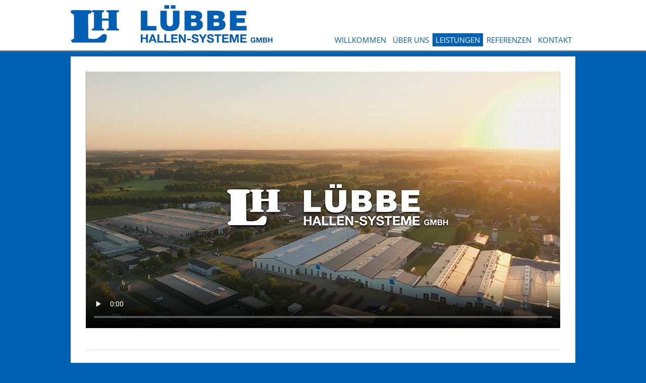

--- FILE ---
content_type: text/html; charset=UTF-8
request_url: https://www.hallendirekt.de/leistungen-hallenbau.html
body_size: 3622
content:
<!DOCTYPE html>
<html lang="de">
<head>

      <meta charset="UTF-8">
    <title>Leistungen - LH Lübbe Hallen-Systeme | Hallenbau</title>
    <base href="https://www.hallendirekt.de/">

          <meta name="robots" content="index,follow">
      <meta name="description" content="LH Lübbe Hallen-Systeme | Hallenbau. Wir sind Ihr Partner bei der Beratung, der Planung und der Montage Ihrer Halle. Auf Wunsch bieten wir Hallen auch schlüsselfertig, Konstruktion, Bedachung / Dach,  Wandverkleidung / Wand, Regenrinnen und auch vorbeugender Brandschutz gehören zu unseren Leistungen.">
      <meta name="generator" content="www.rowede.de | Contao">
    
    <meta name="viewport" content="width=device-width,initial-scale=1.0">
    <style>#wrapper{width:1000px;margin:0 auto}#header{height:100px}#footer{height:50px}</style>
    <link rel="stylesheet" href="assets/css/layout.min.css,responsive.min.css,mobile-menu.min.css,colorbox.m...-9c4e4870.css">        <script src="assets/js/jquery.min.js,mobile-menu.jquery.min.js-439c8316.js"></script>
          <!--[if lt IE 9]><script src="assets/html5shiv/js/html5shiv-printshiv.min.js"></script><![endif]-->
      
   <script src="files/data/spt/jquery.sticky.js" type="text/javascript"></script>

 <script>
$(document).ready(function(){
$("#header").sticky({topSpacing:0});
});
</script>

</head>
<body id="top" class="mac chrome blink ch131" itemscope itemtype="http://schema.org/WebPage">
	
      
                       <header id="header" itemscope itemtype="http://schema.org/WPHeader">
            <div class="inside">
              
<div class="logo-oben"><a href="./"><img src="files/data/gfx/all/Luebbe_Logo.png" alt="LH Lübbe Hallen-Systeme GmbH" title="LH Lübbe Hallen-Systeme GmbH" /></a></div>
<!-- indexer::stop -->
<nav class="mod_navigation navigation block">

  
  <a href="leistungen-hallenbau.html#skipNavigation5" class="invisible">Navigation überspringen</a>

  
<ul class="level_1">
            <li class="sibling first"><a href="willkommen-luebbe-hallen-systeme.html" title="Willkommen" class="sibling first">Willkommen</a></li>
                <li class="sibling"><a href="ueber-uns-luebbe.html" title="Über uns" class="sibling">Über uns</a></li>
                <li class="active"><strong class="active">Leistungen</strong></li>
                <li class="submenu sibling"><a href="gewerbe-hallen.html" title="Referenzen" class="submenu sibling" aria-haspopup="true">Referenzen</a>
<ul class="level_2">
            <li class="first"><a href="gewerbe-hallen.html" title="Gewerbe" class="first">Gewerbe</a></li>
                <li><a href="reithallen.html" title="Reithallen">Reithallen</a></li>
                <li class="last"><a href="industrie-hallen.html" title="Industrie" class="last">Industrie</a></li>
      </ul>
</li>
                <li class="sibling last"><a href="kontakt.html" title="Kontakt" class="sibling last">Kontakt</a></li>
      </ul>

  <span id="skipNavigation5" class="invisible"></span>

</nav>
<!-- indexer::continue -->

<!-- indexer::stop -->
<div class="mod_mobile_menu block">

        
  
<div id="mobile-menu-4-trigger" class="mobile_menu_trigger">
    <div class="navigation-mobil"><a class="hbg" alt="Mobiles Menü" title="Mobiles Menü"></a></div></div>

<div id="mobile-menu-4" class="mobile_menu">
    <div class="inner">
        
<!-- indexer::stop -->
<nav class="mod_navigation mobile_navigation block">

  
  <a href="leistungen-hallenbau.html#skipNavigation6" class="invisible">Navigation überspringen</a>

  
<ul class="level_1">
            <li class="sibling first"><a href="willkommen-luebbe-hallen-systeme.html" title="Willkommen" class="sibling first">Willkommen</a></li>
                <li class="sibling"><a href="ueber-uns-luebbe.html" title="Über uns" class="sibling">Über uns</a></li>
                <li class="active"><strong class="active">Leistungen</strong></li>
                <li class="submenu sibling"><a href="gewerbe-hallen.html" title="Referenzen" class="submenu sibling" aria-haspopup="true">Referenzen</a>
<ul class="level_2">
            <li class="first"><a href="gewerbe-hallen.html" title="Gewerbe" class="first">Gewerbe</a></li>
                <li><a href="reithallen.html" title="Reithallen">Reithallen</a></li>
                <li class="last"><a href="industrie-hallen.html" title="Industrie" class="last">Industrie</a></li>
      </ul>
</li>
                <li class="sibling last"><a href="kontakt.html" title="Kontakt" class="sibling last">Kontakt</a></li>
      </ul>

  <span id="skipNavigation6" class="invisible"></span>

</nav>
<!-- indexer::continue -->
 <br/><a href="#" data-mobile-menu="close"><div class="menue-schliessen">Menü schließen</div></a>    </div>
</div>

<script>
(function($) {
    $('#mobile-menu-4').mobileMenu({
                'animation': true,
        'animationSpeed': 500,
                'breakPoint': 767,
        'offCanvas': true,
        'overlay': true,
        'disableNavigation': false,
        'parentTogglers': true,
        'closeOnLinkClick': false,
        'keepInPlace': false,
        'position': 'left',
                'trigger': $('#mobile-menu-4-trigger')
    });
})(jQuery);
</script>


</div>
<!-- indexer::continue -->
            </div>
          </header>
              
    <div id="wrapper">

      
              <div id="container">

                      <main id="main" itemscope itemtype="http://schema.org/WebPageElement" itemprop="mainContentOfPage">
              <div class="inside">
                

  <div class="mod_article block" id="article-3">
    
          
<!-- indexer::stop -->
<div class="ce_player block">

        
  
      <video Code:
<video style="width: 100%; height: 100%;"  poster="files/data/gfx/all/standbild-video_002.jpg" preload="none" controls>
              <source type="video/mp4" src="files/data/vid/Luebbe_Hallensysteme_4K_UHD_1.mp4" title="Luebbe_Hallensysteme_4K_UHD_1.mp4">
          </video>
  

</div>
<!-- indexer::continue -->

<div class="line">&nbsp;</div>
<div class="ce_text block">

            <h2>Zeitgemäßes Bauen mit Stahl</h2>
      
  
      <p>Der ökologische Baustoff Stahl ist sehr robust und trotzdem relativ leicht. Der Stahlbau bietet einen großen Freiraum für architektonische Gestaltungsmöglichkeiten, der individuellen Verwirklichung sind in ästhetischer und funktioneller Hinsicht keine Grenzen gesetzt.<br>Das Produktspektrum der Stahlgebäude deckt die komplette Palette im Industrie- und Gewerbebau ab, wie z.B. Lager- und Produktionshallen, Logistikzentren, Bürogebäude und Sporthallen.</p>
<p>LH Lübbe Hallen-Systeme offeriert maßgeschneiderte Gebäudelösungen mit flexibler Gestaltung in individuellen Abmessungen. Freie Spannweiten von bis zu 100 Meter ohne Zwischenstützen ermöglichen eine optimierte Raumaufteilung und Flexibilität bei Planung und Einrichtung. Sie bietet systemergänzend eine große Auswahl an Dach- und Wandsystemen, Bauzubehör und architektonischen Elementen aus Stahl sowie verschiedenen Wärmedämmungssystemen. Zwischendecken, Kranbahnträger, Vordächer, Attiken und Lichtstraßen als Zubehör für ein funktionelles Gebäude runden die Produktpalette ab. Die Fassade kann aber auch mit klassischen Baustoffen wie Stein, Holz, Glas oder Beton gestaltet werden.<br>Durch standardisierte Verbindungen, Befestigungs- und Montagemethoden werden die Montagekosten gering gehaltne. Gleichzeitig wird die Effizienz auf der Baustelle erhöht, ohne dass die architektonische Individualtiät beeinträchtigt wird. Montagezeichnungen und Montageanleitung erlauben eine effiziente Kontrolle und Überwachung der Lieferungen und des Baufortschritts. Da es sich beim Bauen mit Stahl um reinen Trockenbau handelt, erfolgt die Montage unabhängig von der Witterung.</p>
<p>Mit Mehrgeschossbauten aus Stahl werden repräsentative Gebäude bis zu vier Etagen für Gewerbe, Handel, Industrie und Verwaltung umgesetzt. Ein speziell gestaltetes Zwischendeckensystem reduziert die Bauhöhe und senkt dadurch Bau- und Unterhaltungskosten.</p>  
  
  

</div>

<h1 class="ce_headline">
  Unsere Leistungen im Überblick</h1>

<div class="ce_text linetxt block">

            <h2>Partner bei der Beratung, der Planung und der Montage Ihrer Halle</h2>
      
  
      <p>Planung und Statik: Beratung, Planung und Koordination von Beantragung und Erstellung der erforderlichen Bauunterlagen; Bauzeichnung und Statik erfolgen in unserem Hause.</p>  
  
  

</div>

<div class="ce_text linetxt block">

            <h2>Auf Wunsch auch schlüsselfertig</h2>
      
  
      <ul>
<li>Fundament-</li>
<li>und MaurerarbeitenInnenausbau</li>
<li>Elektro-, Heizung- und Sanitäranlagen</li>
</ul>  
  
  

</div>

<div class="ce_text linetxt block">

            <h2>Konstruktion</h2>
      
  
      <ul>
<li>Stahlkonstruktion aus warmgewalzten Normprofilen</li>
<li>Holzleimbinderkonstruktion</li>
<li>Pfetten und Wandriegel wahlweise aus verzinkten Stahlprofilen oder imprägnierten Holz</li>
</ul>  
  
  

</div>

<div class="ce_text linetxt block">

            <h2>Bedachung</h2>
      
  
      <ul>
<li>ungedämmte Dachsysteme aus Stahltrapezprofilen oder Wellfaserzementplatten</li>
<li>gedämmte Dachsysteme mit Sandwichdachelementen in verschiedenen Stärken oder Mineralfaserdämmung</li>
</ul>  
  
  

</div>

<div class="ce_text linetxt block">

            <h2>Wandverkleidung</h2>
      
  
      <ul>
<li>ungedämmte Wandsysteme aus Stahltrapezprofilen</li>
<li>gedämmte Dachsysteme mit Sandwichdachelementen in verschiedenen Stärken oder Mineralfaserdämmung</li>
<li>Innenwandverkleidung mit Akustikblechen</li>
</ul>  
  
  

</div>

<div class="ce_text linetxt block">

            <h2>Zubehör</h2>
      
  
      <ul>
<li>Hauptrahmen im Giebel für eine zukünftige Erweiterung</li>
<li>Firstdauerlüfter für ungedämmte Dachsysteme</li>
<li>Türen, Tore, Fenster, sowie Lichtbänder im Dach und in der Wand in unterschiedlichen Ausführungsstandards</li>
</ul>  
  
  

</div>

<div class="ce_text linetxt block">

            <h2>Vorbeugender Brandschutz</h2>
      
  
      <ul>
<li>Feuerbeständige Wandsysteme mit Isorockelementen oder Wandplatten aus Gasbeton</li>
<li>Rauch- und Wärmeabzugsanlagen</li>
</ul>  
  
  

</div>
<div class="rs-columns ce_rs_columns_start center">

	<div class="rs-column -large-col-5-1 -large-first -large-first-row -medium-col-5-1 -medium-first -medium-first-row -small-col-1-1 -small-first -small-last -small-first-row">
<div class="ce_image block">

        
  
  
<figure class="image_container">
      <a href="https://www.astron.biz/de/" target="_blank" rel="noreferrer noopener">
  
  

<img src="files/data/gfx/partner/astron.jpg" width="600" height="600" alt="">


      </a>
  
  </figure>



</div>
</div><div class="rs-column -large-col-5-4 -large-last -large-first-row -medium-col-5-4 -medium-last -medium-first-row -small-col-1-1 -small-first -small-last">
<div class="ce_text block">

        
  
      <p><a rel="noopener" href="https://www.astron.biz/de/" target="_blank">Astron | Unser Partner im Bereich Hallenbau »</a></p>  
  
  

</div>
</div></div>
<div class="rs-columns ce_rs_columns_start center">

	<div class="rs-column -large-col-5-1 -large-first -large-first-row -medium-col-5-1 -medium-first -medium-first-row -small-col-1-1 -small-first -small-last -small-first-row">
<div class="ce_image block">

        
  
  
<figure class="image_container">
      <a href="https://frisomat.com/de/" target="_blank" rel="noreferrer noopener">
  
  

<img src="files/data/gfx/partner/frisomat.jpg" width="600" height="600" alt="">


      </a>
  
  </figure>



</div>
</div><div class="rs-column -large-col-5-4 -large-last -large-first-row -medium-col-5-4 -medium-last -medium-first-row -small-col-1-1 -small-first -small-last">
<div class="ce_text center block">

        
  
      <p><a rel="noopener" href="https://frisomat.com/de/" target="_blank">FRISOMAT | Unser Partner im Bereich Hallenbau »</a></p>  
  
  

</div>
</div></div>
    
      </div>

              </div>
                          </main>
          
                                
                                
        </div>
      
      
                        <footer id="footer" itemscope itemtype="http://schema.org/WPFooter">
            <div class="inside">
              
<div class="impressum-block"><a  class="impressum" href="impressum.html">Impressum</a> | <a  class="impressum" href="datenschutz.html">Datenschutz</a></div>            </div>
          </footer>
              
    </div>

      
  
<script src="assets/colorbox/js/colorbox.min.js?v=1.6.6"></script>
<script>
  jQuery(function($) {
    $('a[data-lightbox]').map(function() {
      $(this).colorbox({
        // Put custom options here
        loop: false,
        rel: $(this).attr('data-lightbox'),
        maxWidth: '95%',
        maxHeight: '95%'
      });
    });
  });
</script>

</body>
</html>

--- FILE ---
content_type: text/css
request_url: https://www.hallendirekt.de/assets/css/layout.min.css,responsive.min.css,mobile-menu.min.css,colorbox.m...-9c4e4870.css
body_size: 4081
content:
body,form,figure{margin:0;padding:0}img{border:0}header,footer,nav,section,aside,article,figure,figcaption{display:block}body{font-size:100.01%}select,input,textarea{font-size:99%}#container,.inside{position:relative}#main,#left,#right{float:left;position:relative}#main{width:100%}#left{margin-left:-100%}#right{margin-right:-100%}#footer{clear:both}#main .inside{min-height:1px}.ce_gallery>ul,.content-gallery>ul{margin:0;padding:0;overflow:hidden;list-style:none}.ce_gallery>ul li,.content-gallery>ul li{float:left}.ce_gallery>ul li.col_first,.content-gallery>ul li.col_first{clear:left}.float_left,.media--left>figure{float:left}.float_right,.media--right>figure{float:right}.block{overflow:hidden}.clear,#clear{height:.1px;font-size:.1px;line-height:.1px;clear:both}.invisible{border:0;clip:rect(0 0 0 0);height:1px;margin:-1px;overflow:hidden;padding:0;position:absolute;width:1px}.custom{display:block}#container:after,.custom:after{content:"";display:table;clear:both}
@media (max-width:767px){#wrapper{margin:0;width:auto}#container{padding-left:0;padding-right:0}#main,#left,#right{float:none;width:auto}#left{right:0;margin-left:0}#right{margin-right:0}}img{max-width:100%;height:auto}.ie7 img{-ms-interpolation-mode:bicubic}.ie8 img{width:auto}.audio_container audio{max-width:100%}.video_container video{max-width:100%;height:auto}.aspect,.responsive{position:relative;height:0}.aspect iframe,.responsive iframe{position:absolute;top:0;left:0;width:100%;height:100%}.aspect--16\:9,.responsive.ratio-169{padding-bottom:56.25%}.aspect--16\:10,.responsive.ratio-1610{padding-bottom:62.5%}.aspect--21\:9,.responsive.ratio-219{padding-bottom:42.8571%}.aspect--4\:3,.responsive.ratio-43{padding-bottom:75%}.aspect--3\:2,.responsive.ratio-32{padding-bottom:66.6666%}
.mobile_menu{position:fixed;z-index:100;display:none}.mobile_menu .inner{height:100%;background:#000;overflow-y:scroll}.mobile_menu.active.position_left{box-shadow:2px 0 5px 0 rgba(0,0,0,.5)}.mobile_menu.active.position_top{box-shadow:0 2px 5px 0 rgba(0,0,0,.5)}.mobile_menu.active.position_right{box-shadow:-2px 0 5px 0 rgba(0,0,0,.5)}.mobile_menu.active.position_bottom{box-shadow:0 -2px 5px 0 rgba(0,0,0,.5)}.mobile_menu.active.no_shadow{box-shadow:none!important}.mobile_menu_trigger{display:none}.mobile_menu_wrapper{position:relative;width:100%;overflow:hidden}.mobile_menu_overlay{position:fixed;top:0;left:0;width:100%;height:100vh;z-index:99}.mobile_menu_overlay.background{background:rgba(0,0,0,.5)}.mobile_menu li.submenu_hide>ul{display:none}.mobile_menu li.submenu_show>ul{display:block}body.ie8 .mobile_menu,body.ie8 .mobile_menu_trigger,body.ie9 .mobile_menu,body.ie9 .mobile_menu_trigger{display:none!important}
#colorbox,#cboxOverlay,#cboxWrapper{position:absolute;top:0;left:0;z-index:9999;overflow:hidden;-webkit-transform:translate3d(0,0,0)}#cboxWrapper{max-width:none}#cboxOverlay{position:fixed;width:100%;height:100%}#cboxMiddleLeft,#cboxBottomLeft{clear:left}#cboxContent{position:relative}#cboxLoadedContent{overflow:auto;-webkit-overflow-scrolling:touch}#cboxTitle{margin:0}#cboxLoadingOverlay,#cboxLoadingGraphic{position:absolute;top:0;left:0;width:100%;height:100%}#cboxPrevious,#cboxNext,#cboxClose,#cboxSlideshow{cursor:pointer}.cboxPhoto{float:left;margin:auto;border:0;display:block;max-width:none;-ms-interpolation-mode:bicubic}.cboxIframe{width:100%;height:100%;display:block;border:0;padding:0;margin:0}#colorbox,#cboxContent,#cboxLoadedContent{box-sizing:content-box;-moz-box-sizing:content-box;-webkit-box-sizing:content-box}#cboxOverlay{background:#000;opacity:.9;filter:alpha(opacity = 90)}#colorbox{outline:0}#cboxContent{margin-top:20px;background:#000}.cboxIframe{background:#fff}#cboxError{padding:50px;border:1px solid #ccc}#cboxLoadedContent{border:5px solid #000;background:#fff}#cboxTitle{position:absolute;top:-20px;left:0;color:#ccc}#cboxCurrent{position:absolute;top:-20px;right:0;color:#ccc}#cboxLoadingGraphic{background:url(../../assets/colorbox/images/loading.gif) no-repeat center center}#cboxPrevious,#cboxNext,#cboxSlideshow,#cboxClose{border:0;padding:0;margin:0;overflow:visible;width:auto;background:0 0}#cboxPrevious:active,#cboxNext:active,#cboxSlideshow:active,#cboxClose:active{outline:0}#cboxSlideshow{position:absolute;top:-20px;right:90px;color:#fff}#cboxPrevious{position:absolute;top:50%;left:5px;margin-top:-32px;background:url(../../assets/colorbox/images/controls.png) no-repeat top left;width:28px;height:65px;text-indent:-9999px}#cboxPrevious:hover{background-position:bottom left}#cboxNext{position:absolute;top:50%;right:5px;margin-top:-32px;background:url(../../assets/colorbox/images/controls.png) no-repeat top right;width:28px;height:65px;text-indent:-9999px}#cboxNext:hover{background-position:bottom right}#cboxClose{position:absolute;top:5px;right:5px;display:block;background:url(../../assets/colorbox/images/controls.png) no-repeat top center;width:38px;height:19px;text-indent:-9999px}#cboxClose:hover{background-position:bottom center}
/* main.css */
body{background-color:#0060b4;font:14px Open Sans,sans-serif;color:#000}#wrapper{padding:10px}@media screen and (max-width: 1040px) {#wrapper{width:95%;}}@media screen and (max-width: 767px) {#wrapper{margin:0 auto;}}@media screen and (max-width: 599px) {#wrapper{padding:10px;font-size:95%;}}@media screen and (max-width: 400px) {#wrapper{width: auto;}}#header{background-color:#fff;border-bottom:2px solid #808080;z-index:999!important}#header .inside{max-width:1000px;margin-right:auto;margin-left:auto;padding:10px}#container{padding:30px;background-color:#fff}@media screen and (max-width: 599px) {#container{padding:5px;}}.impressum-block{right:10px;position:absolute;padding-top:5px;font-size:85%;color:#fff}.facebook{right:85px;top:5px;position:absolute;float:right}.logo-oben{width:400px;float:left}@media screen and (max-width: 925px) {.logo-oben{width:350px;margin-top:10px;}}@media screen and (max-width: 875px) {.logo-oben{width:260px;float:none;margin-top:0;margin-right:auto;margin-left:auto;}}.navigation{float:right;display:block;margin-top:38px}@media screen and (max-width: 875px) {.navigation{display:none;}}@media screen and (max-width: 875px) {.mobile_menu_trigger{display:block!important;}}.mod_mobile_menu{margin-top:5px;text-align:center;}}.googlemap{margin-top:40px;padding:5px;background-color:#d9d9d9}.leistungen-teaser{text-align:center}.leistungen-teaser h2{padding:2px;background-color:#0069b3;color:#fff}.leistungen-teaser.ce_text{background-color:#ebebeb}.line{margin-bottom:20px;padding-top:20px;border-bottom:1px solid rgba(87,87,87,.2)}.linetxt{margin-bottom:20px;padding-bottom:20px;border-bottom:1px solid rgba(87,87,87,.2)}.ce_download{padding-top:10px;padding-bottom:10px;border-bottom:1px solid rgba(87,87,87,.2)}.ext-pdf{padding-top:5px;padding-bottom:5px;padding-left:20px;background-image:url("../../files/data/gfx/all/iconPDF.gif");background-position:left center;background-repeat:no-repeat}h1{margin-bottom:20px;padding-bottom:20px;border-bottom:1px solid rgba(0,96,180,.5);font-size:250%;line-height:35px;font-weight:bold;color:#0060b4}@media screen and (max-width: 599px) {h1{font-size:240%;}}h1.info{margin-bottom:20px;padding-bottom:20px;border-bottom:1px solid rgba(87,87,87,.2);font-size:200%;line-height:40px;font-weight:bold;color:#278001}h2{margin-top:0;margin-bottom:10px;padding-top:0;padding-bottom:0;font-size:140%;color:#575a60}h3{margin-top:5px;margin-bottom:10px;margin-left:80px;padding-top:0;padding-bottom:0;font-size:160%;font-style:italic;color:#0069b3}a,a:visited{text-decoration:underline;color:#808080}a:hover{text-decoration:none}a.impressum,a.impressum:visited{text-decoration:none;color:#fff}a.impressum:hover{text-decoration:underline}#dlh_googlemap_1{margin-top:10px;width:100%!important}label.mandatory span{color:#fc6c05}

.center {display: flex!important;
    align-items: center;}
    
@media screen and (max-width: 400px) {.center {display: inline-block!important;}}

/* menu.css */
a.hbg{width:55px;height:21px;display:block;margin-right:auto;margin-left:auto;background-image:url("../../files/data/gfx/menu/hbg.png");background-repeat:no-repeat;border:1px solid #3b9ef4}a.hbg:hover{width:55px;height:21px;background-image:url("../../files/data/gfx/menu/hbg_over.png");background-repeat:no-repeat;border:1px solid #0060b4}.navigation ul{margin:18px 0 0;padding:0;font-size:105%;list-style-type:none}.navigation ul li{width:auto;float:left;display:block;margin-right:1px;list-style-type:none}.navigation ul li a{display:block;padding:3px 6px;background-color:#fff;text-decoration:none;color:#0060b4;text-transform:uppercase;-webkit-transition:color 0.4s linear, background 0.4s linear;	-moz-transition:color 0.4s linear, background 0.4s linear;	-o-transition:color 0.4s linear, background 0.4s linear;	transition:color 0.4s linear, background 0.4s linear}.navigation ul li a:hover{display:block;background-color:#0060b4;color:#fff}.navigation ul li.active,.navigation ul li.forward,.navigation ul li.trail a.submenu{display:block;background-color:#0060b4;color:#fff;text-transform:uppercase}.navigation ul li  strong.active,.navigation ul li  strong.forward{display:block;padding:3px 6px;background-color:#0060b4;font-weight:normal;color:#fff}.navigation ul.level_2{position:absolute;margin:0;padding:0;border:1px solid #303b24;list-style-type:none;z-index:999; visibility:hidden;opacity:0;	-webkit-transition:opacity 0.2s linear, visibility 0.4s linear;-moz-transition:opacity 0.2s linear, visibility 0.4s linear;-o-transition:opacity 0.2s linear, visibility 0.4s linear;transition:opacity 0.2s linear, visibility 0.4s linear}.navigation ul li:hover > ul.level_2{position:absolute;margin:0;padding:0;background-color:#fff;border:1px solid #303b24;list-style-type:none;z-index:999; visibility:visible;opacity:1}.navigation ul.level_2 li{width:100%;display:block;background-color:#fff;border-bottom:1px solid #3c5063}.navigation ul.level_2 li a,.navigation ul.level_2 li.active{display:block;font-size:90%;text-decoration:none;color:#0060b4;text-transform:none}.navigation ul.level_2 li a{display:block;padding:10px;font-size:90%;text-decoration:none;color:#0060b4;text-transform:none}.navigation ul.level_2 li a.sibling span{font-weight:normal;text-decoration:none;text-transform:none}.navigation ul.level_2 li strong.active{padding:10px}.navigation ul.level_2 li a:hover{display:block;background-color:#0060b4;color:#fff}.untermenue{clear:both;float:left!important}.navigation.untermenue ul li{width:100%}.untermenue ul li a{color:#0060b4}.mobile_menu{z-index: 999}.mobile_menu .inner{background-color:#363947;color:#fff;overflow-y: auto}.mobile_navigation ul.level_1{width:100%;margin:0;padding:0;list-style-type:none}.mobile_navigation ul.level_1 li{width:100%;float:none;list-style-type:none}.mobile_navigation ul.level_1 li a{display:block;padding:10px 5px 10px 30px;background-color:#363947;border-bottom:1px solid #282b36;text-decoration:none;color:#e8e8e8}.mobile_navigation ul.level_1 li a:hover{display:block;background-color:#89a8c5;color:#e8e8e8}.mobile_navigation ul.level_1 li.active{display:block;padding:10px 5px 10px 30px;background-color:#282b36;color:#e8e8e8}.mobile_navigation ul.level_1 li.active .submenu{display:block;margin:0;padding:0;background-color:#282b36;color:#e8e8e8}.mobile_navigation ul.level_1 li.forward .trail{display:block;margin:5px 0 0;padding:10px 5px 10px 30px;border-bottom:1px solid #282b36;color:#e8e8e8;text-transform:uppercase}.mobile_navigation ul.level_1 li.submenu > a::after,.mobile_navigation ul.level_1 li.submenu .active > a::after,.mobile_navigation ul.level_1 li.submenu_hide.forward .trail::after{float:right;display:inline-block;content: '›'}.mobile_navigation ul.level_1 li.submenu_show > a::after,.mobile_navigation ul.level_1 li.submenu_show.forward .trail::after{float:right;display:inline-block;content: '›'; transform: rotate(90deg)}.mobile_navigation ul.level_2{display:block;margin:0;padding:0;background-color:#323642;font-size:90%;color:#e8e8e8}.mobile_navigation ul.level_2 li a,.mobile_navigation ul.level_2 li.active{display:block;margin:0;padding:10px 10px 10px 40px}.menue-schliessen{margin:0 0 0 30px;padding:0 0 0 25px;background-image:url("../../files/data/gfx/menu/schliessen.png");background-repeat:no-repeat;font-size:90%;color:#fff}
/* bildergalerie.css */
.ce_gallery ul.cols_2 li{width:49.3335%;margin-right:1.3333%;margin-bottom:.6777%}.ce_gallery ul.cols_3 li{width:32.4444%;margin-right:1.3333%;margin-bottom:.6777%}.ce_gallery ul.cols_4 li{width:24%;margin-right:1.3333%;margin-bottom:.6777%}@media screen and (max-width: 899px) {.ce_gallery ul.cols_2 li,.ce_gallery ul.cols_3 li,.ce_gallery ul.cols_4 li{width:49.3333%;}}@media screen and (max-width: 899px) {.ce_gallery ul li.col_1,.ce_gallery ul li.col_3,.ce_gallery ul li.col_5,.ce_gallery ul li.col_7,.ce_gallery ul li.col_9,.ce_gallery ul li.col_11{margin-right:0;}}@media screen and (max-width: 899px) {.ce_gallery ul.cols_3 li{clear:none;margin-right:0;}}@media screen and (max-width: 899px) {.ce_gallery ul.cols_3 li.row_0.col_0,.ce_gallery ul.cols_3 li.row_0.col_2,.ce_gallery ul.cols_3 li.row_1.col_1,.ce_gallery ul.cols_3 li.row_2.col_0,.ce_gallery ul.cols_3 li.row_2.col_2,.ce_gallery ul.cols_3 li.row_3.col_1,.ce_gallery ul.cols_3 li.row_4.col_1{clear:none;margin-right:1.3333%;}}@media screen and (max-width: 599px) {.ce_gallery ul li{margin-right:0;width:100%!important;}}.ce_gallery li:hover,.image_container a:hover{display:block;opacity:0.8;filter:alpha(opacity=80)}.ce_gallery ul li.col_last{margin-right:0}

/* open-sans-regular - latin */
@font-face {
  font-family: 'Open Sans';
  font-style: normal;
  font-weight: 400;
  src: url('../../files/data/fonts/open-sans-v15-latin-regular.eot'); /* IE9 Compat Modes */
  src: local('Open Sans Regular'), local('OpenSans-Regular'),
       url('../../files/data/fonts/open-sans-v15-latin-regular.eot?#iefix') format('embedded-opentype'), /* IE6-IE8 */
       url('../../files/data/fonts/open-sans-v15-latin-regular.woff2') format('woff2'), /* Super Modern Browsers */
       url('../../files/data/fonts/open-sans-v15-latin-regular.woff') format('woff'), /* Modern Browsers */
       url('../../files/data/fonts/open-sans-v15-latin-regular.ttf') format('truetype'), /* Safari, Android, iOS */
       url('../../files/data/fonts/open-sans-v15-latin-regular.svg#OpenSans') format('svg'); /* Legacy iOS */
}


/* open-sans-italic - latin */
@font-face {
  font-family: 'Open Sans';
  font-style: italic;
  font-weight: 400;
  src: url('../../files/data/fonts/open-sans-v15-latin-italic.eot'); /* IE9 Compat Modes */
  src: local('Open Sans Italic'), local('OpenSans-Italic'),
       url('../../files/data/fonts/open-sans-v15-latin-italic.eot?#iefix') format('embedded-opentype'), /* IE6-IE8 */
       url('../../files/data/fonts/open-sans-v15-latin-italic.woff2') format('woff2'), /* Super Modern Browsers */
       url('../../files/data/fonts/open-sans-v15-latin-italic.woff') format('woff'), /* Modern Browsers */
       url('../../files/data/fonts/open-sans-v15-latin-italic.ttf') format('truetype'), /* Safari, Android, iOS */
       url('../../files/data/fonts/open-sans-v15-latin-italic.svg#OpenSans') format('svg'); /* Legacy iOS */
}


/* open-sans-700 - latin */
@font-face {
  font-family: 'Open Sans';
  font-style: normal;
  font-weight: 700;
  src: url('../../files/data/fonts/open-sans-v15-latin-700.eot'); /* IE9 Compat Modes */
  src: local('Open Sans Bold'), local('OpenSans-Bold'),
       url('../../files/data/fonts/open-sans-v15-latin-700.eot?#iefix') format('embedded-opentype'), /* IE6-IE8 */
       url('../../files/data/fonts/open-sans-v15-latin-700.woff2') format('woff2'), /* Super Modern Browsers */
       url('../../files/data/fonts/open-sans-v15-latin-700.woff') format('woff'), /* Modern Browsers */
       url('../../files/data/fonts/open-sans-v15-latin-700.ttf') format('truetype'), /* Safari, Android, iOS */
       url('../../files/data/fonts/open-sans-v15-latin-700.svg#OpenSans') format('svg'); /* Legacy iOS */
}


/* open-sans-700italic - latin */
@font-face {
  font-family: 'Open Sans';
  font-style: italic;
  font-weight: 700;
  src: url('../../files/data/fonts/open-sans-v15-latin-700italic.eot'); /* IE9 Compat Modes */
  src: local('Open Sans Bold Italic'), local('OpenSans-BoldItalic'),
       url('../../files/data/fonts/open-sans-v15-latin-700italic.eot?#iefix') format('embedded-opentype'), /* IE6-IE8 */
       url('../../files/data/fonts/open-sans-v15-latin-700italic.woff2') format('woff2'), /* Super Modern Browsers */
       url('../../files/data/fonts/open-sans-v15-latin-700italic.woff') format('woff'), /* Modern Browsers */
       url('../../files/data/fonts/open-sans-v15-latin-700italic.ttf') format('truetype'), /* Safari, Android, iOS */
       url('../../files/data/fonts/open-sans-v15-latin-700italic.svg#OpenSans') format('svg'); /* Legacy iOS */
}


/* roboto-300 - latin */
@font-face {
  font-family: 'Roboto';
  font-style: normal;
  font-weight: 300;
  src: url('../../files/data/fonts/roboto-v18-latin-300.eot'); /* IE9 Compat Modes */
  src: local('Roboto Light'), local('Roboto-Light'),
       url('../../files/data/fonts/roboto-v18-latin-300.eot?#iefix') format('embedded-opentype'), /* IE6-IE8 */
       url('../../files/data/fonts/roboto-v18-latin-300.woff2') format('woff2'), /* Super Modern Browsers */
       url('../../files/data/fonts/roboto-v18-latin-300.woff') format('woff'), /* Modern Browsers */
       url('../../files/data/fonts/roboto-v18-latin-300.ttf') format('truetype'), /* Safari, Android, iOS */
       url('../../files/data/fonts/roboto-v18-latin-300.svg#Roboto') format('svg'); /* Legacy iOS */
}


/* roboto-300italic - latin */
@font-face {
  font-family: 'Roboto';
  font-style: italic;
  font-weight: 300;
  src: url('../../files/data/fonts/roboto-v18-latin-300italic.eot'); /* IE9 Compat Modes */
  src: local('Roboto Light Italic'), local('Roboto-LightItalic'),
       url('../../files/data/fonts/roboto-v18-latin-300italic.eot?#iefix') format('embedded-opentype'), /* IE6-IE8 */
       url('../../files/data/fonts/roboto-v18-latin-300italic.woff2') format('woff2'), /* Super Modern Browsers */
       url('../../files/data/fonts/roboto-v18-latin-300italic.woff') format('woff'), /* Modern Browsers */
       url('../../files/data/fonts/roboto-v18-latin-300italic.ttf') format('truetype'), /* Safari, Android, iOS */
       url('../../files/data/fonts/roboto-v18-latin-300italic.svg#Roboto') format('svg'); /* Legacy iOS */
}


/* roboto-regular - latin */
@font-face {
  font-family: 'Roboto';
  font-style: normal;
  font-weight: 400;
  src: url('../../files/data/fonts/roboto-v18-latin-regular.eot'); /* IE9 Compat Modes */
  src: local('Roboto'), local('Roboto-Regular'),
       url('../../files/data/fonts/roboto-v18-latin-regular.eot?#iefix') format('embedded-opentype'), /* IE6-IE8 */
       url('../../files/data/fonts/roboto-v18-latin-regular.woff2') format('woff2'), /* Super Modern Browsers */
       url('../../files/data/fonts/roboto-v18-latin-regular.woff') format('woff'), /* Modern Browsers */
       url('../../files/data/fonts/roboto-v18-latin-regular.ttf') format('truetype'), /* Safari, Android, iOS */
       url('../../files/data/fonts/roboto-v18-latin-regular.svg#Roboto') format('svg'); /* Legacy iOS */
}


/* roboto-italic - latin */
@font-face {
  font-family: 'Roboto';
  font-style: italic;
  font-weight: 400;
  src: url('../../files/data/fonts/roboto-v18-latin-italic.eot'); /* IE9 Compat Modes */
  src: local('Roboto Italic'), local('Roboto-Italic'),
       url('../../files/data/fonts/roboto-v18-latin-italic.eot?#iefix') format('embedded-opentype'), /* IE6-IE8 */
       url('../../files/data/fonts/roboto-v18-latin-italic.woff2') format('woff2'), /* Super Modern Browsers */
       url('../../files/data/fonts/roboto-v18-latin-italic.woff') format('woff'), /* Modern Browsers */
       url('../../files/data/fonts/roboto-v18-latin-italic.ttf') format('truetype'), /* Safari, Android, iOS */
       url('../../files/data/fonts/roboto-v18-latin-italic.svg#Roboto') format('svg'); /* Legacy iOS */
}


/* roboto-500 - latin */
@font-face {
  font-family: 'Roboto';
  font-style: normal;
  font-weight: 500;
  src: url('../../files/data/fonts/roboto-v18-latin-500.eot'); /* IE9 Compat Modes */
  src: local('Roboto Medium'), local('Roboto-Medium'),
       url('../../files/data/fonts/roboto-v18-latin-500.eot?#iefix') format('embedded-opentype'), /* IE6-IE8 */
       url('../../files/data/fonts/roboto-v18-latin-500.woff2') format('woff2'), /* Super Modern Browsers */
       url('../../files/data/fonts/roboto-v18-latin-500.woff') format('woff'), /* Modern Browsers */
       url('../../files/data/fonts/roboto-v18-latin-500.ttf') format('truetype'), /* Safari, Android, iOS */
       url('../../files/data/fonts/roboto-v18-latin-500.svg#Roboto') format('svg'); /* Legacy iOS */
}


/* roboto-500italic - latin */
@font-face {
  font-family: 'Roboto';
  font-style: italic;
  font-weight: 500;
  src: url('../../files/data/fonts/roboto-v18-latin-500italic.eot'); /* IE9 Compat Modes */
  src: local('Roboto Medium Italic'), local('Roboto-MediumItalic'),
       url('../../files/data/fonts/roboto-v18-latin-500italic.eot?#iefix') format('embedded-opentype'), /* IE6-IE8 */
       url('../../files/data/fonts/roboto-v18-latin-500italic.woff2') format('woff2'), /* Super Modern Browsers */
       url('../../files/data/fonts/roboto-v18-latin-500italic.woff') format('woff'), /* Modern Browsers */
       url('../../files/data/fonts/roboto-v18-latin-500italic.ttf') format('truetype'), /* Safari, Android, iOS */
       url('../../files/data/fonts/roboto-v18-latin-500italic.svg#Roboto') format('svg'); /* Legacy iOS */
}


/* roboto-700 - latin */
@font-face {
  font-family: 'Roboto';
  font-style: normal;
  font-weight: 700;
  src: url('../../files/data/fonts/roboto-v18-latin-700.eot'); /* IE9 Compat Modes */
  src: local('Roboto Bold'), local('Roboto-Bold'),
       url('../../files/data/fonts/roboto-v18-latin-700.eot?#iefix') format('embedded-opentype'), /* IE6-IE8 */
       url('../../files/data/fonts/roboto-v18-latin-700.woff2') format('woff2'), /* Super Modern Browsers */
       url('../../files/data/fonts/roboto-v18-latin-700.woff') format('woff'), /* Modern Browsers */
       url('../../files/data/fonts/roboto-v18-latin-700.ttf') format('truetype'), /* Safari, Android, iOS */
       url('../../files/data/fonts/roboto-v18-latin-700.svg#Roboto') format('svg'); /* Legacy iOS */
}


/* roboto-700italic - latin */
@font-face {
  font-family: 'Roboto';
  font-style: italic;
  font-weight: 700;
  src: url('../../files/data/fonts/roboto-v18-latin-700italic.eot'); /* IE9 Compat Modes */
  src: local('Roboto Bold Italic'), local('Roboto-BoldItalic'),
       url('../../files/data/fonts/roboto-v18-latin-700italic.eot?#iefix') format('embedded-opentype'), /* IE6-IE8 */
       url('../../files/data/fonts/roboto-v18-latin-700italic.woff2') format('woff2'), /* Super Modern Browsers */
       url('../../files/data/fonts/roboto-v18-latin-700italic.woff') format('woff'), /* Modern Browsers */
       url('../../files/data/fonts/roboto-v18-latin-700italic.ttf') format('truetype'), /* Safari, Android, iOS */
       url('../../files/data/fonts/roboto-v18-latin-700italic.svg#Roboto') format('svg'); /* Legacy iOS */
}


.rs-columns {
  clear: both;
  display: inline-block;
  width: 100%; }

.rs-column {
  float: left;
  width: 100%;
  margin-top: 1.9230769231%;
  margin-right: 1.9230769231%; }
  .rs-column.-large-first {
    clear: left; }
  .rs-column.-large-last {
    margin-right: -5px; }
  .rs-column.-large-first-row {
    margin-top: 0; }
  .rs-column.-large-col-1-1 {
    width: 100%; }
  .rs-column.-large-col-2-1 {
    width: 49.0384615385%; }
  .rs-column.-large-col-2-2 {
    width: 100%; }
  .rs-column.-large-col-3-1 {
    width: 32.0512820513%; }
  .rs-column.-large-col-3-2 {
    width: 66.0256410256%; }
  .rs-column.-large-col-3-3 {
    width: 100%; }
  .rs-column.-large-col-4-1 {
    width: 23.5576923077%; }
  .rs-column.-large-col-4-2 {
    width: 49.0384615385%; }
  .rs-column.-large-col-4-3 {
    width: 74.5192307692%; }
  .rs-column.-large-col-4-4 {
    width: 100%; }
  .rs-column.-large-col-5-1 {
    width: 18.4615384615%; }
  .rs-column.-large-col-5-2 {
    width: 38.8461538462%; }
  .rs-column.-large-col-5-3 {
    width: 59.2307692308%; }
  .rs-column.-large-col-5-4 {
    width: 79.6153846154%; }
  .rs-column.-large-col-5-5 {
    width: 100%; }
  .rs-column.-large-col-6-1 {
    width: 15.0641025641%; }
  .rs-column.-large-col-6-2 {
    width: 32.0512820513%; }
  .rs-column.-large-col-6-3 {
    width: 49.0384615385%; }
  .rs-column.-large-col-6-4 {
    width: 66.0256410256%; }
  .rs-column.-large-col-6-5 {
    width: 83.0128205128%; }
  .rs-column.-large-col-6-6 {
    width: 100%; }
  @media screen and (max-width: 900px) {
    .rs-column {
      margin-top: 1.9230769231%;
      margin-right: 1.9230769231%; }
      .rs-column.-large-first {
        clear: none; }
      .rs-column.-large-last {
        margin-right: 1.9230769231%; }
      .rs-column.-large-first-row {
        margin-top: 1.9230769231%; }
      .rs-column.-medium-first {
        clear: left; }
      .rs-column.-medium-last {
        margin-right: -5px; }
      .rs-column.-medium-first-row {
        margin-top: 0; }
      .rs-column.-medium-col-1-1 {
        width: 100%; }
      .rs-column.-medium-col-2-1 {
        width: 49.0384615385%; }
      .rs-column.-medium-col-2-2 {
        width: 100%; }
      .rs-column.-medium-col-3-1 {
        width: 32.0512820513%; }
      .rs-column.-medium-col-3-2 {
        width: 66.0256410256%; }
      .rs-column.-medium-col-3-3 {
        width: 100%; }
      .rs-column.-medium-col-4-1 {
        width: 23.5576923077%; }
      .rs-column.-medium-col-4-2 {
        width: 49.0384615385%; }
      .rs-column.-medium-col-4-3 {
        width: 74.5192307692%; }
      .rs-column.-medium-col-4-4 {
        width: 100%; }
      .rs-column.-medium-col-5-1 {
        width: 18.4615384615%; }
      .rs-column.-medium-col-5-2 {
        width: 38.8461538462%; }
      .rs-column.-medium-col-5-3 {
        width: 59.2307692308%; }
      .rs-column.-medium-col-5-4 {
        width: 79.6153846154%; }
      .rs-column.-medium-col-5-5 {
        width: 100%; }
      .rs-column.-medium-col-6-1 {
        width: 15.0641025641%; }
      .rs-column.-medium-col-6-2 {
        width: 32.0512820513%; }
      .rs-column.-medium-col-6-3 {
        width: 49.0384615385%; }
      .rs-column.-medium-col-6-4 {
        width: 66.0256410256%; }
      .rs-column.-medium-col-6-5 {
        width: 83.0128205128%; }
      .rs-column.-medium-col-6-6 {
        width: 100%; } }
  @media screen and (max-width: 599px) {
    .rs-column {
      margin-right: 1.9230769231%; }
      .rs-column.-medium-first {
        clear: none; }
      .rs-column.-medium-last {
        margin-right: 1.9230769231%; }
      .rs-column.-medium-first-row {
        margin-top: 1.9230769231%; }
      .rs-column.-small-first {
        clear: left; }
      .rs-column.-small-last {
        margin-right: -5px; }
      .rs-column.-small-first-row {
        margin-top: 0; }
      .rs-column.-small-col-1-1 {
        width: 100%; }
      .rs-column.-small-col-2-1 {
        width: 49.0384615385%; }
      .rs-column.-small-col-2-2 {
        width: 100%; }
      .rs-column.-small-col-3-1 {
        width: 32.0512820513%; }
      .rs-column.-small-col-3-2 {
        width: 66.0256410256%; }
      .rs-column.-small-col-3-3 {
        width: 100%; }
      .rs-column.-small-col-4-1 {
        width: 23.5576923077%; }
      .rs-column.-small-col-4-2 {
        width: 49.0384615385%; }
      .rs-column.-small-col-4-3 {
        width: 74.5192307692%; }
      .rs-column.-small-col-4-4 {
        width: 100%; }
      .rs-column.-small-col-5-1 {
        width: 18.4615384615%; }
      .rs-column.-small-col-5-2 {
        width: 38.8461538462%; }
      .rs-column.-small-col-5-3 {
        width: 59.2307692308%; }
      .rs-column.-small-col-5-4 {
        width: 79.6153846154%; }
      .rs-column.-small-col-5-5 {
        width: 100%; }
      .rs-column.-small-col-6-1 {
        width: 15.0641025641%; }
      .rs-column.-small-col-6-2 {
        width: 32.0512820513%; }
      .rs-column.-small-col-6-3 {
        width: 49.0384615385%; }
      .rs-column.-small-col-6-4 {
        width: 66.0256410256%; }
      .rs-column.-small-col-6-5 {
        width: 83.0128205128%; }
      .rs-column.-small-col-6-6 {
        width: 100%; } }

/*# sourceMappingURL=columns.css.map */

